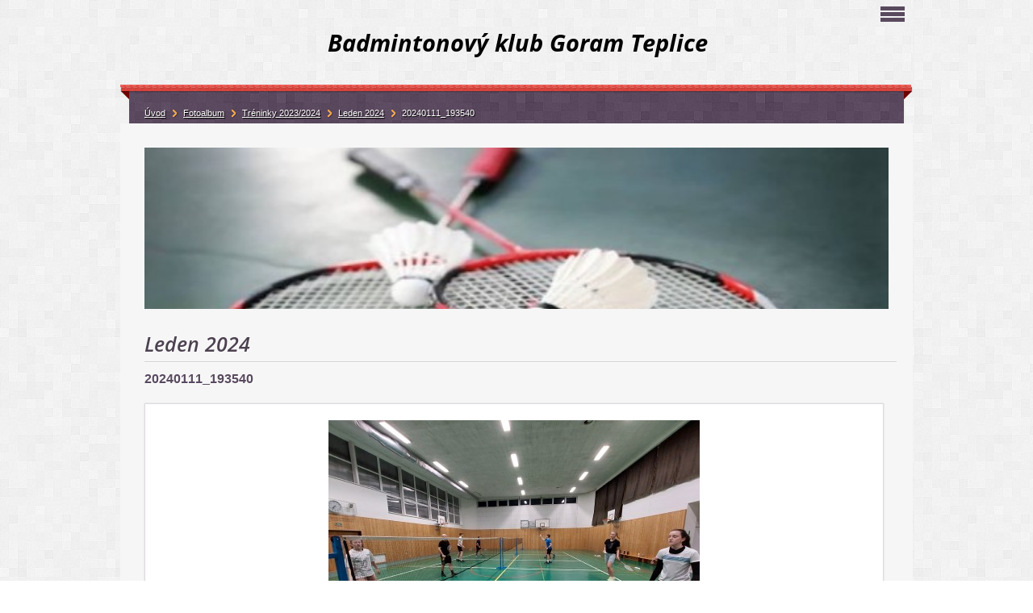

--- FILE ---
content_type: text/html; charset=UTF-8
request_url: https://www.bkgoramteplice.cz/fotoalbum/treninky-2023-2024/leden-2024/20240111_193540.html
body_size: 5996
content:
<?xml version="1.0" encoding="utf-8"?>
<!DOCTYPE html PUBLIC "-//W3C//DTD XHTML 1.0 Transitional//EN" "http://www.w3.org/TR/xhtml1/DTD/xhtml1-transitional.dtd">
<html lang="cs" xml:lang="cs" xmlns="http://www.w3.org/1999/xhtml" xmlns:fb="http://ogp.me/ns/fb#">

      <head>

        <meta http-equiv="content-type" content="text/html; charset=utf-8" />
        <meta name="description" content="" />
        <meta name="keywords" content="Badminton,Teplice,Sportovní klub" />
        <meta name="robots" content="all,follow" />
        <meta name="author" content="www.bkgoramteplice.cz" />
        <meta name="viewport" content="width=device-width, initial-scale=1.0">
        
        <title>
            Badmintonový klub Goram Teplice  - Fotoalbum - Tréninky 2023/2024 - Leden 2024 - 20240111_193540
        </title>
        <link rel="stylesheet" href="https://s3a.estranky.cz/css/d1000000300.css?nc=1398894886" type="text/css" /><style type="text/css">#logo-in-content { background: #F6F6F6 url('/img/ulogo.3.jpeg') no-repeat; }</style>
<link rel="stylesheet" href="//code.jquery.com/ui/1.12.1/themes/base/jquery-ui.css">
<script src="//code.jquery.com/jquery-1.12.4.js"></script>
<script src="//code.jquery.com/ui/1.12.1/jquery-ui.js"></script>
<script type="text/javascript" src="https://s3c.estranky.cz/js/ui.js?nc=1" id="index_script" ></script><meta property="og:title" content="20240111_193540" />
<meta property="og:type" content="article" />
<meta property="og:url" content="https://www.bkgoramteplice.cz/fotoalbum/treninky-2023-2024/leden-2024/20240111_193540.html" />
<meta property="og:image" content="https://www.bkgoramteplice.cz/img/tiny/154.jpg" />
<meta property="og:site_name" content="Badmintonový klub Goram Teplice " />
<meta property="og:description" content="" />
			<script type="text/javascript">
				dataLayer = [{
					'subscription': 'true',
				}];
			</script>
			
    </head>
    <body class=" contact-active">
        <!-- Wrapping the whole page, may have fixed or fluid width -->
        <div id="whole-page">

            

            <!-- Because of the matter of accessibility (text browsers,
            voice readers) we include a link leading to the page content and
            navigation } you'll probably want to hide them using display: none
            in your stylesheet -->

            <a href="#articles" class="accessibility-links">Jdi na obsah</a>
            <a href="#navigation" class="accessibility-links">Jdi na menu</a>

            <!-- We'll fill the document using horizontal rules thus separating
            the logical chunks of the document apart -->
            <hr />

            
            
            <!-- block for skyscraper and rectangle  -->
            <div id="sticky-box">
                <div id="sky-scraper-block">
                    
                    
                </div>
            </div>
            

            <!-- block for skyscraper and rectangle  -->

            <!-- Wrapping the document's visible part -->
            <div id="document">
                <div id="in-document">
                    
                    <!-- Hamburger icon -->
                    <button type="button" class="menu-toggle" onclick="menuToggle()" id="menu-toggle">
                    	<span></span>
                    	<span></span>
                    	<span></span>
                    </button>
                    
                    <!-- header -->
  <div id="header">
     <div class="inner_frame">
        <!-- This construction allows easy image replacement -->
        <h1 class="head-center">
  <a href="https://www.bkgoramteplice.cz/" title="Badmintonový klub Goram Teplice " style="color: #000000;"><span>Badmintonový klub Goram Teplice </span></a>
  <span title="Badmintonový klub Goram Teplice ">
  </span>
</h1>
        <div id="header-decoration" class="decoration">
        </div>
     </div>
  </div>
<!-- /header -->


                    <!-- Possible clearing elements (more through the document) -->
                    <div id="clear1" class="clear">
                        &nbsp;
                    </div>
                    <hr />

                    <!-- body of the page -->
                    <div id="body">

                        <div id="nav-column">
                            <!-- Such navigation allows both horizontal and vertical rendering -->
<div id="navigation">
    <div class="inner_frame">
        <h2>Menu
            <span id="nav-decoration" class="decoration"></span>
        </h2>
        <nav>
            <menu class="menu-type-onclick">
                <li class="">
  <a href="/"><span>Úvod</span></a>
     
</li><li class="">
  <a href="/clanky/o-nas/"><span>O nás</span></a>
     
</li><li class="">
  <a href="/clanky/kontakty/"><span>Kontakty</span></a>
     
</li><li class="">
  <a href="/fotoalbum/"><span>Fotoalbum</span></a>
     
</li><li class="">
  <a href="/clanky/platba-prispevku/"><span>Platba příspěvků</span></a>
     
</li><li class="">
  <a href="/clanky/sponzori/"><span>Sponzoři</span></a>
     
</li><li class="">
  <a href="/clanky/dokumenty-ke-stazeni/"><span>Dokumenty ke stažení</span></a>
     
</li><li class="">
  <a href="/clanky/stanovy/"><span>Stanovy </span></a>
     
</li><li class="">
  <a href="/clanky/rozpis-treninku/"><span>Rozpis tréninků</span></a>
     
</li><li class="">
  <a href="/clanky/pravidla-badmintonu/"><span>Pravidla badmintonu</span></a>
     
</li><li class="">
  <a href="/clanky/o-badmintonu/"><span>O badmintonu</span></a>
     
</li><li class="">
  <a href="/clanky/nominace-na-turnaje/"><span>Nominace na turnaje</span></a>
     
</li><li class="">
  <a href="/clanky/vysledky-turnaju/"><span>Výsledky turnajů</span></a>
     
</li><li class="">
  <a href="/clanky/clenove/"><span>Členové</span></a>
     
</li><li class="">
  <a href="/clanky/10-zlatych-pravidel/"><span>10 zlatých pravidel</span></a>
     
</li><li class="">
  <a href="/clanky/e-shop/"><span>e-shop</span></a>
     
</li><li class="">
  <a href="/clanky/oddilove-obleceni/"><span>Oddílové oblečení</span></a>
     
</li><li class="">
  <a href="/clanky/seznam-deti/"><span>Seznam dětí </span></a>
     
</li><li class="">
  <a href="/clanky/aktualni-zpravy-dulezite-/"><span>Aktuální zprávy-důležité!</span></a>
     
</li><li class="">
  <a href="/clanky/soustredeni-2026/"><span>Soustředění 2026</span></a>
     
</li>
            </menu>
        </nav>
        <div id="clear6" class="clear">
          &nbsp;
        </div>
    </div>
</div>
<!-- menu ending -->

                            <div id="clear2" class="clear">
                                &nbsp;
                            </div>
                            <hr />

                            <!-- main page content -->
                            <div id="content">
    
                                <div id="logo-in-content">
                                </div>
                                 
                                <script language="JavaScript" type="text/javascript">
  <!--
    index_setCookieData('index_curr_photo', 154);
  //-->
</script>

<div id="slide">
  <h2>Leden 2024</h2>
  <div id="click">
    <h3 id="photo_curr_title">20240111_193540</h3>
    <div class="slide-img">
       
      <a href="/fotoalbum/treninky-2023-2024/leden-2024/20240111_193540.-.html" class="actual-photo" onclick="return index_photo_open(this,'_fullsize');" id="photo_curr_a"><img src="/img/mid/154/20240111_193540.jpg" alt="" width="460" height="345"  id="photo_curr_img" /></a>   <!-- actual shown photo -->

       
      <br /> <!-- clear -->
    </div>
    <p id="photo_curr_comment">
      
    </p>
    <div class="fb-like" data-href="https://www.bkgoramteplice.cz/fotoalbum/treninky-2023-2024/leden-2024/20240111_193540.html" data-layout="standard" data-show-faces="true" data-action="like" data-share="false" data-colorscheme="light"></div>
  </div>
  <!-- TODO: javascript -->
<script type="text/javascript">
  <!--
    var index_ss_type = "small";
    var index_ss_nexthref = "";
    var index_ss_firsthref = "";
    index_ss_init ();
  //-->
</script>

  <div class="slidenav">
    <div class="back" id="photo_prev_div">
       
    </div>
    <div class="forward" id="photo_next_div">
       
    </div>
    <a href="/fotoalbum/treninky-2023-2024/leden-2024/">Zpět do složky</a>
    <br />
  </div>
  
  <script type="text/javascript">
    <!--
      index_photo_init ();
    //-->
  </script>
</div>
  
                            </div>
                            
                            <!-- /main page content -->

                            <!-- Side column left/right -->
                            <div class="column">

                                <!-- Inner column -->
                                <div class="inner_frame inner-column">

                                    
                                    
                                    
                                    
                                    
                                    
                                    <!-- Photo album -->
  <div id="photo-album-nav" class="section">
    <h2>Fotoalbum
      <span id="photo-album-decoration" class="decoration">
      </span></h2>
    <div class="inner_frame">
      <ul>
        <li class="first ">
  <a href="/fotoalbum/dresy-goram/">
    Dresy Goram</a></li>
<li class="">
  <a href="/fotoalbum/sezona-2023-2024/">
    Sezóna 2023/2024</a></li>
<li class="">
  <a href="/fotoalbum/soustredeni-2025/">
    Soustředění 2025</a></li>
<li class="">
  <a href="/fotoalbum/treneri/">
    Trenéři</a></li>
<li class="">
  <a href="/fotoalbum/treninky-2023-2024/">
    Tréninky 2023/2024</a></li>
<li class="">
  <a href="/fotoalbum/treninky-2024-2025/">
    Tréninky 2024/2025</a></li>
<li class="">
  <a href="/fotoalbum/turnaje/">
    Turnaje</a></li>
<li class="last ">
  <a href="/fotoalbum/udery/">
    údery</a></li>

      </ul>
    </div>
  </div>
<!-- /Photo album -->
<hr />

                                    <!-- Last photo -->
  <div id="last-photo" class="section">
    <h2>Poslední fotografie
      <span id="last-photo-decoration" class="decoration">
      </span></h2>
    <div class="inner_frame">
      <div class="wrap-of-wrap">
        <div class="wrap-of-photo">
          <a href="/fotoalbum/turnaje/most-u13-3.1.2026/">
            <img src="/img/tiny/1622.jpg" alt="IMG-20260103-WA0049" width="56" height="75" /></a>
        </div>
      </div>
      <span>
        <a href="/fotoalbum/turnaje/most-u13-3.1.2026/">Most U13 3.1.2026</a>
      </span>
    </div>
  </div>
<!-- /Last photo -->
<hr />

                                    
                                    
                                    <!-- Contact -->
  <div id="contact-nav" class="section">
    <h2>Kontakt
      <span id="contact-nav-decoration" class="decoration">
      </span></h2>
    <div class="inner_frame">
      <address>
        <p class="contact_name">BK Goram Teplice-Robert Günter</p><p class="contact_adress">Maxe Švabinského 2088/1<br />
415 01 Teplice <br />
Telefon: 724 482 880<br />
E-mail: gunter2@seznam.cz<br />
IČO: 656 07 228<br />
<br />
Bohuslav Svoboda<br />
Telefon: 604 707 431<br />
E-mail: sblizenec@seznam.cz<br />
<br />
Pokud se nedovoláte,<br />
napište zprávu(SMS, WhatsApp), <br />
e-mail, odpovíme Vám jakmile to bude možné. Poř. zkuste dalšího člena v kontaktech.</p><p class="contact_phone"></p>
      </address>
    </div>
  </div>
<!-- /Contact -->

                                    
                                    
                                    
                                    <!-- Favorite links -->
  <div id="links" class="section">
    <h2>Oblíbené odkazy
        <span id="links-decoration" class="decoration">
        </span></h2>
    <div class="inner_frame">
      <ul>
        <li class="first ">
  <a href="https://czechbadminton.cz/" title="Český badmintonový svaz">
  Český badmintonový svaz</a></li><li class="">
  <a href="https://www.czechbadminton.cz/turnaje/kalendar" title="Český badmintonový svaz-Turnaje">
  Český badmintonový svaz-Turnaje</a></li><li class="">
  <a href="https://www.czechbadminton.cz/turnaje/zebricky" title="Český badmintonový svaz-Žebříček">
  Český badmintonový svaz-Žebříček</a></li><li class="">
  <a href="https://www.tournamentsoftware.com/" title="Online výsledky turnajů">
  Online výsledky turnajů</a></li><li class="">
  <a href="https://www.badcoach.cz/10-zlatych-pravidel-3" title="10 zlatých pravidel">
  10 zlatých pravidel-youtube</a></li><li class="">
  <a href="https://www.badcoach.cz/badminton-vzdy-in" title="Badminton vždy IN">
  Badminton vždy IN</a></li><li class="last ">
  <a href="https://is.muni.cz/elportal/estud/fsps/js08/badminton/ed_2/pages/uvod.html" title="Badminton-interaktivní průvodce">
  Badminton-interaktivní průvodce</a></li>
      </ul>
    </div>
  </div>
<!-- /Favorite links -->
<hr />

                                    <!-- Archive -->
  <div id="calendar" class="section">
    <h2>Archiv
      <span id="archive-decoration" class="decoration">
      </span></h2>
    <div class="inner_frame">
      <!-- Keeping in mind people with disabilities (summary, caption) as well as worshipers of semantic web -->
      <table summary="Tabulka představuje kalendář, sloužící k listování podle data.">
        <!-- You should hide caption using CSS -->
        <caption>
          Kalendář
        </caption>
        <thead>
  <tr id="archive-month">
    <td class="archive-nav-l"><a href="/archiv/m/2025/12/01/">&lt;&lt;</a></td>
    <td colspan="5" class="archive-nav-c"><a href="/archiv/m/2026/01/01/">leden</a></td>
    <td class="archive-nav-r">&gt;&gt;</td>
  </tr>
  <tr id="archive-year">
    <td class="archive-nav-l"><a href="/archiv/y/2025/01/09/">&lt;&lt;</a></td>
    <td colspan="5" class="archive-nav-c"><a href="/archiv/y/2026/01/09/">2026</a></td>
    <td class="archive-nav-r">&gt;&gt;</td>
  </tr>
    <tr id="archive-days">
      <th id="day1inweek_h">Po</th>
      <th id="day2inweek_h">Út</th>
      <th id="day3inweek_h">St</th>
      <th id="day4inweek_h">Čt</th>
      <th id="day5inweek_h">Pá</th>
      <th id="day6inweek_h">So</th>
      <th id="day0inweek_h">Ne</th>
    </tr>
</thead>
<tbody>
   <tr id="week1">
    <td id="day1inweek1" class="day1inweek  day_empty">
      &nbsp;
    </td>
    <td id="day2inweek1" class="day2inweek  day_empty">
      &nbsp;
    </td>
    <td id="day3inweek1" class="day3inweek  day_empty">
      &nbsp;        
    </td>
    <td id="day4inweek1" class="day4inweek  day_inactive">
      1
    </td>
    <td id="day5inweek1" class="day5inweek  day_inactive">
      2
    </td>
    <td id="day6inweek1" class="day6inweek  day_inactive">
      3
    </td>
    <td id="day0inweek1" class="day0inweek  day_inactive">
      4
    </td>
</tr>
 <tr id="week2">
    <td id="day1inweek2" class="day1inweek  day_inactive">
      5
    </td>
    <td id="day2inweek2" class="day2inweek  day_inactive">
      6
    </td>
    <td id="day3inweek2" class="day3inweek  day_inactive">
      7        
    </td>
    <td id="day4inweek2" class="day4inweek  day_inactive">
      8
    </td>
    <td id="day5inweek2" class="day5inweek  day_active">
      <a href="/archiv/d/2026/01/09/">9</a>
    </td>
    <td id="day6inweek2" class="day6inweek  day_inactive">
      10
    </td>
    <td id="day0inweek2" class="day0inweek  day_inactive">
      11
    </td>
</tr>
 <tr id="week3">
    <td id="day1inweek3" class="day1inweek  day_inactive">
      12
    </td>
    <td id="day2inweek3" class="day2inweek  day_inactive">
      13
    </td>
    <td id="day3inweek3" class="day3inweek  day_inactive">
      14        
    </td>
    <td id="day4inweek3" class="day4inweek  day_inactive">
      15
    </td>
    <td id="day5inweek3" class="day5inweek  day_inactive">
      16
    </td>
    <td id="day6inweek3" class="day6inweek  day_inactive">
      17
    </td>
    <td id="day0inweek3" class="day0inweek  day_inactive">
      18
    </td>
</tr>
 <tr id="week4">
    <td id="day1inweek4" class="day1inweek  day_inactive">
      19
    </td>
    <td id="day2inweek4" class="day2inweek  day_inactive">
      20
    </td>
    <td id="day3inweek4" class="day3inweek  day_inactive">
      21        
    </td>
    <td id="day4inweek4" class="day4inweek  day_inactive">
      22
    </td>
    <td id="day5inweek4" class="day5inweek  day_inactive">
      23
    </td>
    <td id="day6inweek4" class="day6inweek  day_inactive">
      24
    </td>
    <td id="day0inweek4" class="day0inweek  day_inactive">
      25
    </td>
</tr>
 <tr id="week5">
    <td id="day1inweek5" class="day1inweek  day_inactive">
      26
    </td>
    <td id="day2inweek5" class="day2inweek  day_inactive">
      27
    </td>
    <td id="day3inweek5" class="day3inweek  day_inactive">
      28        
    </td>
    <td id="day4inweek5" class="day4inweek  day_inactive">
      29
    </td>
    <td id="day5inweek5" class="day5inweek  day_inactive">
      30
    </td>
    <td id="day6inweek5" class="day6inweek  day_inactive">
      31
    </td>
    <td id="day0inweek5" class="day0inweek  day_empty">
      &nbsp;
    </td>
</tr>

</tbody>

      </table>
    </div>
  </div>
<!-- /Archive -->
<hr />

                                    
                                    <!-- Stats -->
  <div id="stats" class="section">
    <h2>Statistiky
      <span id="stats-decoration" class="decoration">
      </span></h2>
    <div class="inner_frame">
      <!-- Keeping in mind people with disabilities (summary, caption) as well as worshipers of semantic web -->
      <table summary="Statistiky">

        <tfoot>
          <tr>
            <th scope="row">Online:</th>
            <td>1</td>
          </tr>
        </tfoot>

        <tbody>
          <tr>
            <th scope="row">Celkem:</th>
            <td>113693</td>
          </tr>
          <tr>
            <th scope="row">Měsíc:</th>
            <td>4975</td>
          </tr>
          <tr>
            <th scope="row">Den:</th>
            <td>164</td>
          </tr>
        </tbody>
      </table>
    </div>
  </div>
<!-- Stats -->
<hr />
                                </div>
                                <!-- /Inner column -->

                                <div id="clear4" class="clear">
                                    &nbsp;
                                </div>

                            </div>
                            <!-- end of first column -->

                        </div>

                        <!-- Breadcrumb navigation -->
<div id="breadcrumb-nav">
  <a href="/">Úvod</a><a href="/fotoalbum/">Fotoalbum</a><a href="/fotoalbum/treninky-2023-2024/">Tréninky 2023/2024</a><a href="/fotoalbum/treninky-2023-2024/leden-2024/">Leden 2024</a><span>20240111_193540</span>
</div>
<hr />


                        <div id="clear3" class="clear">
                            &nbsp;
                        </div>
                        <hr />


                        <div id="decoration2" class="decoration">
                        </div>
                        <!-- /Meant for additional graphics inside the body of the page -->
                    </div>
                    <!-- /body -->

                    <div id="clear5" class="clear">
                        &nbsp;
                    </div>

                    <hr />

                    <div id="clear7" class="clear">
                        &nbsp;
                    </div>

                    <div id="decoration3" class="decoration">
                    </div>
                    <div id="decoration4" class="decoration">
                    </div>
                    <!-- /Meant for additional graphics inside the document -->

                </div>
            </div>

                            <!-- Footer -->
                <div id="footer">
                    <div class="inner_frame">
                        <p>
                            &copy; 2026 eStránky.cz <span class="hide">|</span> <a class="promolink promolink-paid" href="//www.estranky.cz/" title="Tvorba webových stránek zdarma, jednoduše a do 5 minut."><strong>Tvorba webových stránek</strong></a> 
                            
                            
                            
                            
                            
                            
                        </p>
                        
                        
                    </div>
                </div>
                <!-- /Footer -->

            <div id="decoration5" class="decoration">
            </div>
            <div id="decoration6" class="decoration">
            </div>
            <!-- /Meant for additional graphics inside the page -->
            
            <!-- block for board position-->
        </div>
        <div id="fb-root"></div>
<script async defer src="https://connect.facebook.net/cs_CZ/sdk.js#xfbml=1&version=v3.2&appId=979412989240140&autoLogAppEvents=1"></script><!-- NO GEMIUS -->
    </body>
</html>